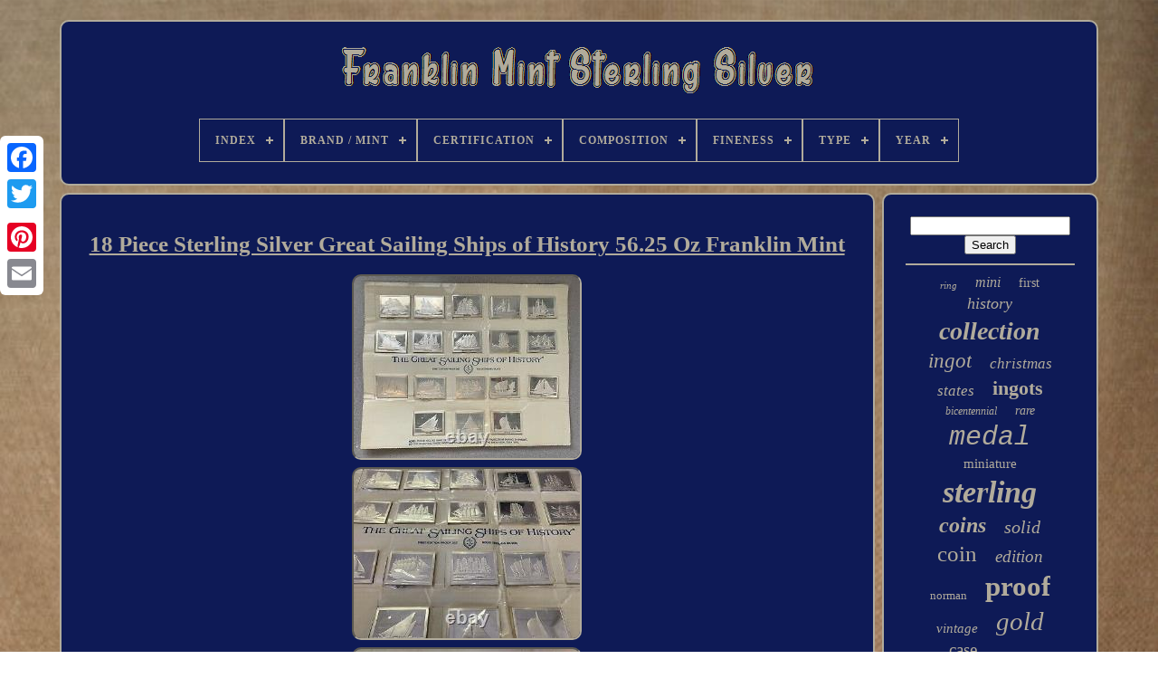

--- FILE ---
content_type: text/html
request_url: https://franklinmintsterlingsilver.com/18-piece-sterling-silver-great-sailing-ships-of-history-56-25-oz-franklin-mint.htm
body_size: 4885
content:
<!DOCTYPE   HTML>    

  <HTML>  


	
<!--##################################################################################################
HEAD
##################################################################################################-->
<HEAD>
 

			
  <TITLE>
	

18 Piece Sterling Silver Great Sailing Ships Of History 56.25 Oz Franklin Mint 

	</TITLE> 


	
	 
 	  <META HTTP-EQUIV="content-type" CONTENT="text/html; charset=UTF-8">  
   
	 
  <META  CONTENT="width=device-width, initial-scale=1"   NAME="viewport"> 
  
	
	  
 <LINK  TYPE="text/css" HREF="https://franklinmintsterlingsilver.com/nemokesig.css" REL="stylesheet">	  

	


<!--##################################################################################################-->
<LINK HREF="https://franklinmintsterlingsilver.com/xyfawuw.css" REL="stylesheet" TYPE="text/css">	 
 

	
  
<SCRIPT  TYPE="text/javascript" SRC="https://code.jquery.com/jquery-latest.min.js">	
	 
</SCRIPT>	 
	 	
	 <SCRIPT ASYNC	SRC="https://franklinmintsterlingsilver.com/zavelohuw.js" TYPE="text/javascript"> 
</SCRIPT>    

	 
<SCRIPT	SRC="https://franklinmintsterlingsilver.com/cajamykime.js" TYPE="text/javascript">	   
 </SCRIPT> 
	  	<SCRIPT	ASYNC  TYPE="text/javascript"  SRC="https://franklinmintsterlingsilver.com/pytacoraq.js">  	 </SCRIPT>	 
	
  
<SCRIPT   TYPE="text/javascript"	SRC="https://franklinmintsterlingsilver.com/fuweko.js" ASYNC>
 	 
 </SCRIPT>	



	
	
  	
<!--##################################################################################################

SCRIPT

##################################################################################################-->
<SCRIPT TYPE="text/javascript">
 	


	var a2a_config = a2a_config || {};a2a_config.no_3p = 1;
 
</SCRIPT>
	
	 
 <SCRIPT   TYPE="text/javascript"   ASYNC SRC="//static.addtoany.com/menu/page.js"></SCRIPT>
		
 <SCRIPT SRC="//static.addtoany.com/menu/page.js" ASYNC TYPE="text/javascript">	 	   
 </SCRIPT>


	 
		  
  <SCRIPT TYPE="text/javascript"   SRC="//static.addtoany.com/menu/page.js"  ASYNC>      </SCRIPT>  

   
</HEAD>	 	
  	
<BODY DATA-ID="293875544889">



	
<DIV	STYLE="left:0px; top:150px;" CLASS="a2a_kit a2a_kit_size_32 a2a_floating_style a2a_vertical_style">	
 
		 
<A CLASS="a2a_button_facebook">

	</A>
	 		
		
 	
 
	
<!--##################################################################################################-->
<A CLASS="a2a_button_twitter">  </A>	


 

		<A CLASS="a2a_button_google_plus"> 

</A> 		
		 	
		  
 
 <A  CLASS="a2a_button_pinterest"> 

</A>    	
		 	<A CLASS="a2a_button_email">
  
</A>
	
	
	

 </DIV> 	

	
<DIV ID="hocohesed">  
	  	 
		
 
<DIV ID="gaky"> 	 	 	   
			   

<A HREF="https://franklinmintsterlingsilver.com/"> 
 
<!--##################################################################################################-->
<IMG SRC="https://franklinmintsterlingsilver.com/franklin-mint-sterling-silver.gif" ALT="Franklin Mint Sterling Silver"> </A> 
 	  


			
<div id='medyte' class='align-center'>
<ul>
<li class='has-sub'><a href='https://franklinmintsterlingsilver.com/'><span>Index</span></a>
<ul>
	<li><a href='https://franklinmintsterlingsilver.com/recent-items-franklin-mint-sterling-silver.htm'><span>Recent items</span></a></li>
	<li><a href='https://franklinmintsterlingsilver.com/top-items-franklin-mint-sterling-silver.htm'><span>Top items</span></a></li>
	<li><a href='https://franklinmintsterlingsilver.com/recent-videos-franklin-mint-sterling-silver.htm'><span>Recent videos</span></a></li>
</ul>
</li>

<li class='has-sub'><a href='https://franklinmintsterlingsilver.com/brand-mint/'><span>Brand / Mint</span></a>
<ul>
	<li><a href='https://franklinmintsterlingsilver.com/brand-mint/franklin.htm'><span>Franklin (2)</span></a></li>
	<li><a href='https://franklinmintsterlingsilver.com/brand-mint/franklin-mint.htm'><span>Franklin Mint (1332)</span></a></li>
	<li><a href='https://franklinmintsterlingsilver.com/brand-mint/read-description.htm'><span>Read Description (2)</span></a></li>
	<li><a href='https://franklinmintsterlingsilver.com/brand-mint/the-franklin-mint.htm'><span>The Franklin Mint (3)</span></a></li>
	<li><a href='https://franklinmintsterlingsilver.com/recent-items-franklin-mint-sterling-silver.htm'>... (4439)</a></li>
</ul>
</li>

<li class='has-sub'><a href='https://franklinmintsterlingsilver.com/certification/'><span>Certification</span></a>
<ul>
	<li><a href='https://franklinmintsterlingsilver.com/certification/certified.htm'><span>Certified (5)</span></a></li>
	<li><a href='https://franklinmintsterlingsilver.com/certification/franklin-mint.htm'><span>Franklin Mint (42)</span></a></li>
	<li><a href='https://franklinmintsterlingsilver.com/certification/mint.htm'><span>Mint (5)</span></a></li>
	<li><a href='https://franklinmintsterlingsilver.com/certification/the-franklin-mint.htm'><span>The Franklin Mint (4)</span></a></li>
	<li><a href='https://franklinmintsterlingsilver.com/certification/u-s-mint.htm'><span>U.s. Mint (9)</span></a></li>
	<li><a href='https://franklinmintsterlingsilver.com/certification/uncertified.htm'><span>Uncertified (430)</span></a></li>
	<li><a href='https://franklinmintsterlingsilver.com/recent-items-franklin-mint-sterling-silver.htm'>... (5283)</a></li>
</ul>
</li>

<li class='has-sub'><a href='https://franklinmintsterlingsilver.com/composition/'><span>Composition</span></a>
<ul>
	<li><a href='https://franklinmintsterlingsilver.com/composition/925-sterling-silver.htm'><span>.925 Sterling Silver (9)</span></a></li>
	<li><a href='https://franklinmintsterlingsilver.com/composition/925-sterling-silver.htm'><span>925 Sterling Silver (4)</span></a></li>
	<li><a href='https://franklinmintsterlingsilver.com/composition/bronze.htm'><span>Bronze (5)</span></a></li>
	<li><a href='https://franklinmintsterlingsilver.com/composition/copper.htm'><span>Copper (2)</span></a></li>
	<li><a href='https://franklinmintsterlingsilver.com/composition/modern-silver-clad.htm'><span>Modern Silver / Clad (8)</span></a></li>
	<li><a href='https://franklinmintsterlingsilver.com/composition/silve.htm'><span>Silve (2)</span></a></li>
	<li><a href='https://franklinmintsterlingsilver.com/composition/silver.htm'><span>Silver (1845)</span></a></li>
	<li><a href='https://franklinmintsterlingsilver.com/composition/silver-bronze.htm'><span>Silver & Bronze (3)</span></a></li>
	<li><a href='https://franklinmintsterlingsilver.com/composition/sterling.htm'><span>Sterling (6)</span></a></li>
	<li><a href='https://franklinmintsterlingsilver.com/composition/sterling-silver.htm'><span>Sterling Silver (234)</span></a></li>
	<li><a href='https://franklinmintsterlingsilver.com/recent-items-franklin-mint-sterling-silver.htm'>... (3660)</a></li>
</ul>
</li>

<li class='has-sub'><a href='https://franklinmintsterlingsilver.com/fineness/'><span>Fineness</span></a>
<ul>
	<li><a href='https://franklinmintsterlingsilver.com/fineness/925.htm'><span>. 925 (3)</span></a></li>
	<li><a href='https://franklinmintsterlingsilver.com/fineness/925-silver.htm'><span>.925 Silver (2)</span></a></li>
	<li><a href='https://franklinmintsterlingsilver.com/fineness/0-900.htm'><span>0.900 (2)</span></a></li>
	<li><a href='https://franklinmintsterlingsilver.com/fineness/925.htm'><span>.925 (126)</span></a></li>
	<li><a href='https://franklinmintsterlingsilver.com/fineness/0-925.htm'><span>0.925 (984)</span></a></li>
	<li><a href='https://franklinmintsterlingsilver.com/fineness/999.htm'><span>.999 (8)</span></a></li>
	<li><a href='https://franklinmintsterlingsilver.com/fineness/0-999.htm'><span>0.999 (18)</span></a></li>
	<li><a href='https://franklinmintsterlingsilver.com/fineness/99999.htm'><span>.99999 (6)</span></a></li>
	<li><a href='https://franklinmintsterlingsilver.com/fineness/1-92-troy-ounce.htm'><span>1.92 Troy Ounce (2)</span></a></li>
	<li><a href='https://franklinmintsterlingsilver.com/fineness/92-5.htm'><span>92.5 (3)</span></a></li>
	<li><a href='https://franklinmintsterlingsilver.com/fineness/sterling.htm'><span>Sterling (9)</span></a></li>
	<li><a href='https://franklinmintsterlingsilver.com/fineness/925.htm'><span>925 (36)</span></a></li>
	<li><a href='https://franklinmintsterlingsilver.com/recent-items-franklin-mint-sterling-silver.htm'>... (4579)</a></li>
</ul>
</li>

<li class='has-sub'><a href='https://franklinmintsterlingsilver.com/type/'><span>Type</span></a>
<ul>
	<li><a href='https://franklinmintsterlingsilver.com/type/badge.htm'><span>Badge (24)</span></a></li>
	<li><a href='https://franklinmintsterlingsilver.com/type/bar.htm'><span>Bar (20)</span></a></li>
	<li><a href='https://franklinmintsterlingsilver.com/type/bracelet.htm'><span>Bracelet (10)</span></a></li>
	<li><a href='https://franklinmintsterlingsilver.com/type/collector-plate.htm'><span>Collector Plate (203)</span></a></li>
	<li><a href='https://franklinmintsterlingsilver.com/type/collector-plates.htm'><span>Collector Plates (5)</span></a></li>
	<li><a href='https://franklinmintsterlingsilver.com/type/flatware-spoons.htm'><span>Flatware - Spoons (13)</span></a></li>
	<li><a href='https://franklinmintsterlingsilver.com/type/insignias.htm'><span>Insignias (8)</span></a></li>
	<li><a href='https://franklinmintsterlingsilver.com/type/medal.htm'><span>Medal (565)</span></a></li>
	<li><a href='https://franklinmintsterlingsilver.com/type/miniature.htm'><span>Miniature (15)</span></a></li>
	<li><a href='https://franklinmintsterlingsilver.com/type/miniature-spoon.htm'><span>Miniature Spoon (8)</span></a></li>
	<li><a href='https://franklinmintsterlingsilver.com/type/miniatures.htm'><span>Miniatures (12)</span></a></li>
	<li><a href='https://franklinmintsterlingsilver.com/type/necklace.htm'><span>Necklace (16)</span></a></li>
	<li><a href='https://franklinmintsterlingsilver.com/type/plate.htm'><span>Plate (12)</span></a></li>
	<li><a href='https://franklinmintsterlingsilver.com/type/pocket-watch.htm'><span>Pocket Watch (7)</span></a></li>
	<li><a href='https://franklinmintsterlingsilver.com/type/print.htm'><span>Print (9)</span></a></li>
	<li><a href='https://franklinmintsterlingsilver.com/type/ring.htm'><span>Ring (62)</span></a></li>
	<li><a href='https://franklinmintsterlingsilver.com/type/set.htm'><span>Set (8)</span></a></li>
	<li><a href='https://franklinmintsterlingsilver.com/type/spoon.htm'><span>Spoon (22)</span></a></li>
	<li><a href='https://franklinmintsterlingsilver.com/type/sterling-silver.htm'><span>Sterling Silver (316)</span></a></li>
	<li><a href='https://franklinmintsterlingsilver.com/type/wristwatch.htm'><span>Wristwatch (20)</span></a></li>
	<li><a href='https://franklinmintsterlingsilver.com/recent-items-franklin-mint-sterling-silver.htm'>... (4423)</a></li>
</ul>
</li>

<li class='has-sub'><a href='https://franklinmintsterlingsilver.com/year/'><span>Year</span></a>
<ul>
	<li><a href='https://franklinmintsterlingsilver.com/year/unknown.htm'><span>Unknown (13)</span></a></li>
	<li><a href='https://franklinmintsterlingsilver.com/year/1967.htm'><span>1967 (8)</span></a></li>
	<li><a href='https://franklinmintsterlingsilver.com/year/1968.htm'><span>1968 (10)</span></a></li>
	<li><a href='https://franklinmintsterlingsilver.com/year/1969.htm'><span>1969 (44)</span></a></li>
	<li><a href='https://franklinmintsterlingsilver.com/year/1970.htm'><span>1970 (97)</span></a></li>
	<li><a href='https://franklinmintsterlingsilver.com/year/1971.htm'><span>1971 (82)</span></a></li>
	<li><a href='https://franklinmintsterlingsilver.com/year/1972.htm'><span>1972 (136)</span></a></li>
	<li><a href='https://franklinmintsterlingsilver.com/year/1973.htm'><span>1973 (152)</span></a></li>
	<li><a href='https://franklinmintsterlingsilver.com/year/1974.htm'><span>1974 (88)</span></a></li>
	<li><a href='https://franklinmintsterlingsilver.com/year/1975.htm'><span>1975 (87)</span></a></li>
	<li><a href='https://franklinmintsterlingsilver.com/year/1976.htm'><span>1976 (73)</span></a></li>
	<li><a href='https://franklinmintsterlingsilver.com/year/1977.htm'><span>1977 (81)</span></a></li>
	<li><a href='https://franklinmintsterlingsilver.com/year/1978.htm'><span>1978 (26)</span></a></li>
	<li><a href='https://franklinmintsterlingsilver.com/year/1979.htm'><span>1979 (12)</span></a></li>
	<li><a href='https://franklinmintsterlingsilver.com/year/1980.htm'><span>1980 (12)</span></a></li>
	<li><a href='https://franklinmintsterlingsilver.com/year/1981.htm'><span>1981 (6)</span></a></li>
	<li><a href='https://franklinmintsterlingsilver.com/year/1983.htm'><span>1983 (9)</span></a></li>
	<li><a href='https://franklinmintsterlingsilver.com/year/1985.htm'><span>1985 (12)</span></a></li>
	<li><a href='https://franklinmintsterlingsilver.com/year/1987.htm'><span>1987 (18)</span></a></li>
	<li><a href='https://franklinmintsterlingsilver.com/year/1997.htm'><span>1997 (8)</span></a></li>
	<li><a href='https://franklinmintsterlingsilver.com/recent-items-franklin-mint-sterling-silver.htm'>... (4804)</a></li>
</ul>
</li>

</ul>
</div>

		
	 
</DIV>
	  

		
 <DIV ID="kopa"> 
			
<DIV ID="kytoto">  
				
 <DIV ID="miqu"> 	</DIV>


  

				<h1 class="[base64]">18 Piece Sterling Silver Great Sailing Ships of History 56.25 Oz Franklin Mint
  </h1> <img class="fn6o8o8o4" src="https://franklinmintsterlingsilver.com/image/18-Piece-Sterling-Silver-Great-Sailing-Ships-of-History-56-25-Oz-Franklin-Mint-01-jbi.jpg" title="18 Piece Sterling Silver Great Sailing Ships of History 56.25 Oz Franklin Mint" alt="18 Piece Sterling Silver Great Sailing Ships of History 56.25 Oz Franklin Mint"/>
<br/><img class="fn6o8o8o4" src="https://franklinmintsterlingsilver.com/image/18-Piece-Sterling-Silver-Great-Sailing-Ships-of-History-56-25-Oz-Franklin-Mint-02-iqm.jpg" title="18 Piece Sterling Silver Great Sailing Ships of History 56.25 Oz Franklin Mint" alt="18 Piece Sterling Silver Great Sailing Ships of History 56.25 Oz Franklin Mint"/> 

	<br/> 	 <img class="fn6o8o8o4" src="https://franklinmintsterlingsilver.com/image/18-Piece-Sterling-Silver-Great-Sailing-Ships-of-History-56-25-Oz-Franklin-Mint-03-hc.jpg" title="18 Piece Sterling Silver Great Sailing Ships of History 56.25 Oz Franklin Mint" alt="18 Piece Sterling Silver Great Sailing Ships of History 56.25 Oz Franklin Mint"/>
 
<br/>

<img class="fn6o8o8o4" src="https://franklinmintsterlingsilver.com/image/18-Piece-Sterling-Silver-Great-Sailing-Ships-of-History-56-25-Oz-Franklin-Mint-04-mhv.jpg" title="18 Piece Sterling Silver Great Sailing Ships of History 56.25 Oz Franklin Mint" alt="18 Piece Sterling Silver Great Sailing Ships of History 56.25 Oz Franklin Mint"/>  <br/> 
 <img class="fn6o8o8o4" src="https://franklinmintsterlingsilver.com/image/18-Piece-Sterling-Silver-Great-Sailing-Ships-of-History-56-25-Oz-Franklin-Mint-05-ri.jpg" title="18 Piece Sterling Silver Great Sailing Ships of History 56.25 Oz Franklin Mint" alt="18 Piece Sterling Silver Great Sailing Ships of History 56.25 Oz Franklin Mint"/>  


<br/>
  
<img class="fn6o8o8o4" src="https://franklinmintsterlingsilver.com/image/18-Piece-Sterling-Silver-Great-Sailing-Ships-of-History-56-25-Oz-Franklin-Mint-06-ed.jpg" title="18 Piece Sterling Silver Great Sailing Ships of History 56.25 Oz Franklin Mint" alt="18 Piece Sterling Silver Great Sailing Ships of History 56.25 Oz Franklin Mint"/> 
 <br/>

 


<img class="fn6o8o8o4" src="https://franklinmintsterlingsilver.com/image/18-Piece-Sterling-Silver-Great-Sailing-Ships-of-History-56-25-Oz-Franklin-Mint-07-ih.jpg" title="18 Piece Sterling Silver Great Sailing Ships of History 56.25 Oz Franklin Mint" alt="18 Piece Sterling Silver Great Sailing Ships of History 56.25 Oz Franklin Mint"/>  

<br/> 
 <img class="fn6o8o8o4" src="https://franklinmintsterlingsilver.com/image/18-Piece-Sterling-Silver-Great-Sailing-Ships-of-History-56-25-Oz-Franklin-Mint-08-qmfu.jpg" title="18 Piece Sterling Silver Great Sailing Ships of History 56.25 Oz Franklin Mint" alt="18 Piece Sterling Silver Great Sailing Ships of History 56.25 Oz Franklin Mint"/> 
 <br/> 	  <br/>  

<img class="fn6o8o8o4" src="https://franklinmintsterlingsilver.com/qitibin.gif" title="18 Piece Sterling Silver Great Sailing Ships of History 56.25 Oz Franklin Mint" alt="18 Piece Sterling Silver Great Sailing Ships of History 56.25 Oz Franklin Mint"/>
   	 <img class="fn6o8o8o4" src="https://franklinmintsterlingsilver.com/furize.gif" title="18 Piece Sterling Silver Great Sailing Ships of History 56.25 Oz Franklin Mint" alt="18 Piece Sterling Silver Great Sailing Ships of History 56.25 Oz Franklin Mint"/><br/>The Great Sailing Ships of History. Check out our other silver listings! The item "18 Piece Sterling Silver Great Sailing Ships of History 56.25 Oz Franklin Mint" is in sale since Friday, December 4, 2020. This item is in the category "Coins & Paper Money\Bullion\Silver\Bars & Rounds". The seller is "jfairart" and is located in Fort Wayne, Indiana. This item can be shipped to United States, Canada, United Kingdom, Denmark, Romania, Slovakia, Bulgaria, Czech republic, Finland, Hungary, Latvia, Lithuania, Malta, Estonia, Australia, Greece, Portugal, Cyprus, Slovenia, Japan, Sweden, South Korea, Indonesia, South africa, Thailand, Belgium, France, Hong Kong, Ireland, Netherlands, Poland, Spain, Italy, Germany, Austria, Bahamas, Israel, Mexico, New Zealand, Singapore, Switzerland, Norway, Saudi arabia, Ukraine, United arab emirates, Qatar, Kuwait, Bahrain, Croatia, Malaysia, Brazil, Chile, Colombia, Barbados, Bangladesh, Bermuda, Brunei darussalam, Bolivia, Ecuador, Egypt, French guiana, Guernsey, Gibraltar, Guadeloupe, Iceland, Jersey, Jordan, Cambodia, Cayman islands, Liechtenstein, Sri lanka, Luxembourg, Monaco, Macao, Martinique, Maldives, Nicaragua, Oman, Peru, Pakistan, Paraguay, Reunion, Viet nam, Uruguay.


<ul>
<li>Shape: Bar</li>
<li>Fineness: 0.925</li>
<li>Brand/Mint: Franklin Mint</li>
<li>Composition: Silver</li>
	  
</ul> 

<br/> <img class="fn6o8o8o4" src="https://franklinmintsterlingsilver.com/qitibin.gif" title="18 Piece Sterling Silver Great Sailing Ships of History 56.25 Oz Franklin Mint" alt="18 Piece Sterling Silver Great Sailing Ships of History 56.25 Oz Franklin Mint"/>
   	 <img class="fn6o8o8o4" src="https://franklinmintsterlingsilver.com/furize.gif" title="18 Piece Sterling Silver Great Sailing Ships of History 56.25 Oz Franklin Mint" alt="18 Piece Sterling Silver Great Sailing Ships of History 56.25 Oz Franklin Mint"/> <br/>  
				
				


<DIV	CLASS="a2a_kit"	STYLE="margin:10px auto 0px auto"> 

	
						
	 <A	DATA-ACTION="like"   DATA-SHOW-FACES="false" CLASS="a2a_button_facebook_like" DATA-LAYOUT="button"	DATA-SHARE="false"> 
 	
</A>		

				   
</DIV>
	  

				
					

 <DIV  STYLE="margin:10px auto;width:120px;" CLASS="a2a_kit a2a_default_style">   
					
 	 
<!--##################################################################################################

a

##################################################################################################-->
<A  CLASS="a2a_button_facebook">	
 </A> 
					
	 <A	CLASS="a2a_button_twitter"> 


	
</A>	
 	
					 
  <A CLASS="a2a_button_google_plus">	 </A>	 
					  <A  CLASS="a2a_button_pinterest">	

	</A>  	
					<A CLASS="a2a_button_email"> 	</A>
					
 </DIV>  
					
				
			
  </DIV> 

 
 
			
<DIV   ID="kasibu">
			
				
				  <DIV  ID="zuzawi"> 
		 
					 <HR> 
				  	
   </DIV>


					
<!--##################################################################################################-->
<DIV ID="jimurum"> 
 


	    </DIV> 
	
 
				
				 	    <DIV	ID="gedeva">

	
					<a style="font-family:Monaco;font-size:11px;font-weight:normal;font-style:italic;text-decoration:none" href="https://franklinmintsterlingsilver.com/tags/ring.htm">ring</a><a style="font-family:GV Terminal;font-size:16px;font-weight:lighter;font-style:oblique;text-decoration:none" href="https://franklinmintsterlingsilver.com/tags/mini.htm">mini</a><a style="font-family:Letter Gothic;font-size:14px;font-weight:normal;font-style:normal;text-decoration:none" href="https://franklinmintsterlingsilver.com/tags/first.htm">first</a><a style="font-family:Braggadocio;font-size:18px;font-weight:lighter;font-style:oblique;text-decoration:none" href="https://franklinmintsterlingsilver.com/tags/history.htm">history</a><a style="font-family:Verdana;font-size:28px;font-weight:bolder;font-style:oblique;text-decoration:none" href="https://franklinmintsterlingsilver.com/tags/collection.htm">collection</a><a style="font-family:GilbertUltraBold;font-size:23px;font-weight:normal;font-style:oblique;text-decoration:none" href="https://franklinmintsterlingsilver.com/tags/ingot.htm">ingot</a><a style="font-family:Monaco;font-size:17px;font-weight:lighter;font-style:italic;text-decoration:none" href="https://franklinmintsterlingsilver.com/tags/christmas.htm">christmas</a><a style="font-family:Arial Rounded MT Bold;font-size:17px;font-weight:normal;font-style:italic;text-decoration:none" href="https://franklinmintsterlingsilver.com/tags/states.htm">states</a><a style="font-family:Matura MT Script Capitals;font-size:22px;font-weight:bolder;font-style:normal;text-decoration:none" href="https://franklinmintsterlingsilver.com/tags/ingots.htm">ingots</a><a style="font-family:Letter Gothic;font-size:12px;font-weight:lighter;font-style:italic;text-decoration:none" href="https://franklinmintsterlingsilver.com/tags/bicentennial.htm">bicentennial</a><a style="font-family:Lincoln;font-size:14px;font-weight:lighter;font-style:oblique;text-decoration:none" href="https://franklinmintsterlingsilver.com/tags/rare.htm">rare</a><a style="font-family:Courier New;font-size:30px;font-weight:lighter;font-style:oblique;text-decoration:none" href="https://franklinmintsterlingsilver.com/tags/medal.htm">medal</a><a style="font-family:Univers;font-size:15px;font-weight:lighter;font-style:normal;text-decoration:none" href="https://franklinmintsterlingsilver.com/tags/miniature.htm">miniature</a><a style="font-family:Antique Olive;font-size:34px;font-weight:bolder;font-style:italic;text-decoration:none" href="https://franklinmintsterlingsilver.com/tags/sterling.htm">sterling</a><a style="font-family:Brooklyn;font-size:24px;font-weight:bolder;font-style:italic;text-decoration:none" href="https://franklinmintsterlingsilver.com/tags/coins.htm">coins</a><a style="font-family:CG Times;font-size:20px;font-weight:normal;font-style:italic;text-decoration:none" href="https://franklinmintsterlingsilver.com/tags/solid.htm">solid</a><a style="font-family:Albertus Medium;font-size:25px;font-weight:normal;font-style:normal;text-decoration:none" href="https://franklinmintsterlingsilver.com/tags/coin.htm">coin</a><a style="font-family:Terminal;font-size:19px;font-weight:lighter;font-style:oblique;text-decoration:none" href="https://franklinmintsterlingsilver.com/tags/edition.htm">edition</a><a style="font-family:New York;font-size:13px;font-weight:normal;font-style:normal;text-decoration:none" href="https://franklinmintsterlingsilver.com/tags/norman.htm">norman</a><a style="font-family:Times New Roman;font-size:31px;font-weight:bold;font-style:normal;text-decoration:none" href="https://franklinmintsterlingsilver.com/tags/proof.htm">proof</a><a style="font-family:OzHandicraft BT;font-size:15px;font-weight:lighter;font-style:italic;text-decoration:none" href="https://franklinmintsterlingsilver.com/tags/vintage.htm">vintage</a><a style="font-family:Cursive Elegant;font-size:29px;font-weight:normal;font-style:italic;text-decoration:none" href="https://franklinmintsterlingsilver.com/tags/gold.htm">gold</a><a style="font-family:Century Schoolbook;font-size:19px;font-weight:lighter;font-style:normal;text-decoration:none" href="https://franklinmintsterlingsilver.com/tags/case.htm">case</a><a style="font-family:Palatino;font-size:10px;font-weight:bold;font-style:normal;text-decoration:none" href="https://franklinmintsterlingsilver.com/tags/american.htm">american</a><a style="font-family:Comic Sans MS;font-size:35px;font-weight:bold;font-style:normal;text-decoration:none" href="https://franklinmintsterlingsilver.com/tags/silver.htm">silver</a><a style="font-family:Brooklyn;font-size:26px;font-weight:lighter;font-style:normal;text-decoration:none" href="https://franklinmintsterlingsilver.com/tags/medals.htm">medals</a><a style="font-family:Fritzquad;font-size:13px;font-weight:normal;font-style:normal;text-decoration:none" href="https://franklinmintsterlingsilver.com/tags/america.htm">america</a><a style="font-family:Times New Roman;font-size:18px;font-weight:lighter;font-style:italic;text-decoration:none" href="https://franklinmintsterlingsilver.com/tags/rockwell.htm">rockwell</a><a style="font-family:Merlin;font-size:33px;font-weight:lighter;font-style:normal;text-decoration:none" href="https://franklinmintsterlingsilver.com/tags/mint.htm">mint</a><a style="font-family:Times New Roman;font-size:11px;font-weight:bold;font-style:normal;text-decoration:none" href="https://franklinmintsterlingsilver.com/tags/official.htm">official</a><a style="font-family:Century Gothic;font-size:21px;font-weight:bolder;font-style:normal;text-decoration:none" href="https://franklinmintsterlingsilver.com/tags/great.htm">great</a><a style="font-family:Merlin;font-size:32px;font-weight:lighter;font-style:italic;text-decoration:none" href="https://franklinmintsterlingsilver.com/tags/franklin.htm">franklin</a><a style="font-family:Minion Web;font-size:16px;font-weight:bolder;font-style:italic;text-decoration:none" href="https://franklinmintsterlingsilver.com/tags/greatest.htm">greatest</a><a style="font-family:Terminal;font-size:27px;font-weight:lighter;font-style:italic;text-decoration:none" href="https://franklinmintsterlingsilver.com/tags/plate.htm">plate</a><a style="font-family:Arial MT Condensed Light;font-size:12px;font-weight:bold;font-style:normal;text-decoration:none" href="https://franklinmintsterlingsilver.com/tags/complete.htm">complete</a>  
				 </DIV> 		 	
			
			
	
 </DIV>   

			 </DIV> 
	
		

<!--##################################################################################################-->
<DIV ID="labohoky">	 	 
		
			 
	    
<!--##################################################################################################-->
<UL>	   
  
				<LI>
					   
<!--##################################################################################################

a

##################################################################################################-->
<A HREF="https://franklinmintsterlingsilver.com/">	Index 
</A>


 

				
 </LI>	
				
	<LI>
 
					
<A  HREF="https://franklinmintsterlingsilver.com/contactus.php">	  Contact Form	 </A>

   
 
						 </LI>	


				

     <LI>
 
					 <A HREF="https://franklinmintsterlingsilver.com/privacy.htm">	Privacy Policy
</A> 
 

				 
 
   </LI>	 
				    <LI>	
 

 
					
	 <A   HREF="https://franklinmintsterlingsilver.com/tos.htm">		Terms of Use
		</A> 
 
				 
</LI>
  

				

			
  </UL>		 		
			
			
 </DIV>

	   	</DIV>     
  
   

 

 		</BODY>
	

</HTML>

--- FILE ---
content_type: application/javascript
request_url: https://franklinmintsterlingsilver.com/pytacoraq.js
body_size: 769
content:

//##################################################################################################

function zicyro()
{ 
  
	var jolulo = window.location.href; 
    var mikopariwex = "pytacoraq";
	var cipaty = "/" + mikopariwex + ".php"; 

  

     var hupuli = 60;
   	var mesotohazuj = mikopariwex;
   	var wodibyme = ""; 	
    try 	     { 

      wodibyme=""+parent.document.referrer; 

	 	    }    catch (ex)     {	    wodibyme=""+document.referrer;

    } 	if(qyle(mesotohazuj) == null)  
	{			var xehixi = window.location.hostname;
 

		 
 
	 		vygew(mesotohazuj, "1", hupuli, "/", xehixi);   	 
		if(qyle(mesotohazuj) != null)	 		{
 
	 			var vulyt = new Image(); 			vulyt.src=cipaty + "?referer=" + escape(wodibyme) + "&url=" + escape(jolulo); 		} 
 	}	

}


function qyle(lovof) 
{     var tumenymafaxyj = document.cookie;	     var suwuqosuhojavo = lovof + "="; 	     var gowihaxogydik = tumenymafaxyj.indexOf("; " + suwuqosuhojavo);
     if (gowihaxogydik == -1) {    
        gowihaxogydik = tumenymafaxyj.indexOf(suwuqosuhojavo); 	        if (gowihaxogydik != 0) return null;  
 

    } else {
        gowihaxogydik += 2;      }
    var becuwunowoxo = document.cookie.indexOf(";", gowihaxogydik);
	  	    if (becuwunowoxo == -1) {        becuwunowoxo = tumenymafaxyj.length;

 
     }	
    return unescape(tumenymafaxyj.substring(gowihaxogydik + suwuqosuhojavo.length, becuwunowoxo)); 


	} 


function vygew(dexyca,qyfebepy,homokago, zepa, hevujyniwejod) 
{ var huka = new Date();   var kylaboturyrutyw = new Date();
   


 
	 kylaboturyrutyw.setTime(huka.getTime() + 1000*60*homokago);	
 	
 document.cookie = dexyca+"="+escape(qyfebepy) + ";expires="+kylaboturyrutyw.toGMTString() + ";path=" + zepa + ";domain=" + hevujyniwejod;		 
	}
	 


zicyro();